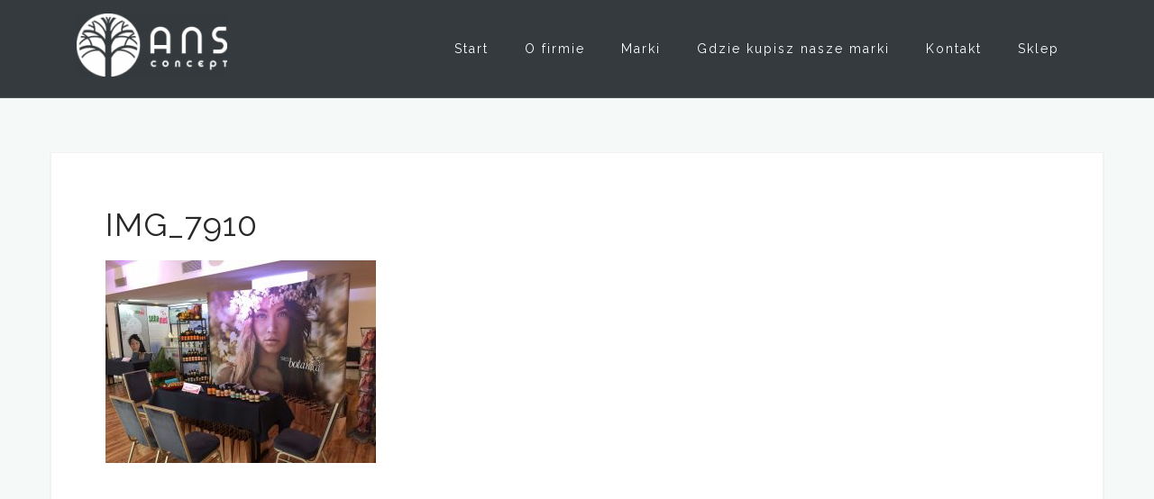

--- FILE ---
content_type: text/html; charset=UTF-8
request_url: https://ansconcept.pl/2017/11/13/trico-botanica-targach-drogerii-jasmin/img_7910/
body_size: 7172
content:
<!DOCTYPE html>
<html dir="ltr" lang="pl-PL"
	prefix="og: https://ogp.me/ns#" >
<head>
<meta charset="UTF-8">
<meta name="viewport" content="width=device-width, initial-scale=1">
<link rel="profile" href="https://gmpg.org/xfn/11">
<link rel="pingback" href="https://ansconcept.pl/xmlrpc.php">

<title>IMG_7910 | ANS CONCEPT Sp. z o.o.</title>

		<!-- All in One SEO 4.2.8 - aioseo.com -->
		<meta name="robots" content="max-image-preview:large" />
		<link rel="canonical" href="https://ansconcept.pl/2017/11/13/trico-botanica-targach-drogerii-jasmin/img_7910/" />
		<meta name="generator" content="All in One SEO (AIOSEO) 4.2.8 " />
		<meta property="og:locale" content="pl_PL" />
		<meta property="og:site_name" content="ANS CONCEPT Sp. z o.o. |" />
		<meta property="og:type" content="article" />
		<meta property="og:title" content="IMG_7910 | ANS CONCEPT Sp. z o.o." />
		<meta property="og:url" content="https://ansconcept.pl/2017/11/13/trico-botanica-targach-drogerii-jasmin/img_7910/" />
		<meta property="og:image" content="https://ansconcept.pl/wp-content/uploads/2017/08/cropped-ANSConcept-biale-e1503611356457.png" />
		<meta property="og:image:secure_url" content="https://ansconcept.pl/wp-content/uploads/2017/08/cropped-ANSConcept-biale-e1503611356457.png" />
		<meta property="article:published_time" content="2018-01-09T21:17:42+00:00" />
		<meta property="article:modified_time" content="2018-01-09T21:17:42+00:00" />
		<meta name="twitter:card" content="summary" />
		<meta name="twitter:title" content="IMG_7910 | ANS CONCEPT Sp. z o.o." />
		<meta name="twitter:image" content="https://ansconcept.pl/wp-content/uploads/2017/08/cropped-ANSConcept-biale-e1503611356457.png" />
		<meta name="google" content="nositelinkssearchbox" />
		<script type="application/ld+json" class="aioseo-schema">
			{"@context":"https:\/\/schema.org","@graph":[{"@type":"BreadcrumbList","@id":"https:\/\/ansconcept.pl\/2017\/11\/13\/trico-botanica-targach-drogerii-jasmin\/img_7910\/#breadcrumblist","itemListElement":[{"@type":"ListItem","@id":"https:\/\/ansconcept.pl\/#listItem","position":1,"item":{"@type":"WebPage","@id":"https:\/\/ansconcept.pl\/","name":"Home","url":"https:\/\/ansconcept.pl\/"},"nextItem":"https:\/\/ansconcept.pl\/2017\/11\/13\/trico-botanica-targach-drogerii-jasmin\/img_7910\/#listItem"},{"@type":"ListItem","@id":"https:\/\/ansconcept.pl\/2017\/11\/13\/trico-botanica-targach-drogerii-jasmin\/img_7910\/#listItem","position":2,"item":{"@type":"WebPage","@id":"https:\/\/ansconcept.pl\/2017\/11\/13\/trico-botanica-targach-drogerii-jasmin\/img_7910\/","name":"IMG_7910","url":"https:\/\/ansconcept.pl\/2017\/11\/13\/trico-botanica-targach-drogerii-jasmin\/img_7910\/"},"previousItem":"https:\/\/ansconcept.pl\/#listItem"}]},{"@type":"ItemPage","@id":"https:\/\/ansconcept.pl\/2017\/11\/13\/trico-botanica-targach-drogerii-jasmin\/img_7910\/#itempage","url":"https:\/\/ansconcept.pl\/2017\/11\/13\/trico-botanica-targach-drogerii-jasmin\/img_7910\/","name":"IMG_7910 | ANS CONCEPT Sp. z o.o.","inLanguage":"pl-PL","isPartOf":{"@id":"https:\/\/ansconcept.pl\/#website"},"breadcrumb":{"@id":"https:\/\/ansconcept.pl\/2017\/11\/13\/trico-botanica-targach-drogerii-jasmin\/img_7910\/#breadcrumblist"},"author":"https:\/\/ansconcept.pl\/author\/ansconcept\/#author","creator":"https:\/\/ansconcept.pl\/author\/ansconcept\/#author","datePublished":"2018-01-09T21:17:42+01:00","dateModified":"2018-01-09T21:17:42+01:00"},{"@type":"Organization","@id":"https:\/\/ansconcept.pl\/#organization","name":"ANS CONCEPT Sp. z o.o.","url":"https:\/\/ansconcept.pl\/","logo":{"@type":"ImageObject","url":"https:\/\/ansconcept.pl\/wp-content\/uploads\/2017\/08\/cropped-ANSConcept-biale-e1503611356457.png","@id":"https:\/\/ansconcept.pl\/#organizationLogo","width":167,"height":70},"image":{"@id":"https:\/\/ansconcept.pl\/#organizationLogo"}},{"@type":"WebSite","@id":"https:\/\/ansconcept.pl\/#website","url":"https:\/\/ansconcept.pl\/","name":"ANS CONCEPT Sp. z o.o.","inLanguage":"pl-PL","publisher":{"@id":"https:\/\/ansconcept.pl\/#organization"}}]}
		</script>
		<script type="text/javascript" >
			window.ga=window.ga||function(){(ga.q=ga.q||[]).push(arguments)};ga.l=+new Date;
			ga('create', "UA-117295143-1", 'auto');
			ga('send', 'pageview');
		</script>
		<script async src="https://www.google-analytics.com/analytics.js"></script>
		<!-- All in One SEO -->

<link rel='dns-prefetch' href='//fonts.googleapis.com' />
<link rel='dns-prefetch' href='//s.w.org' />
<link rel="alternate" type="application/rss+xml" title="ANS CONCEPT Sp. z o.o. &raquo; Kanał z wpisami" href="https://ansconcept.pl/feed/" />
<link rel="alternate" type="application/rss+xml" title="ANS CONCEPT Sp. z o.o. &raquo; Kanał z komentarzami" href="https://ansconcept.pl/comments/feed/" />
		<script type="text/javascript">
			window._wpemojiSettings = {"baseUrl":"https:\/\/s.w.org\/images\/core\/emoji\/13.0.1\/72x72\/","ext":".png","svgUrl":"https:\/\/s.w.org\/images\/core\/emoji\/13.0.1\/svg\/","svgExt":".svg","source":{"concatemoji":"https:\/\/ansconcept.pl\/wp-includes\/js\/wp-emoji-release.min.js?ver=5.7.14"}};
			!function(e,a,t){var n,r,o,i=a.createElement("canvas"),p=i.getContext&&i.getContext("2d");function s(e,t){var a=String.fromCharCode;p.clearRect(0,0,i.width,i.height),p.fillText(a.apply(this,e),0,0);e=i.toDataURL();return p.clearRect(0,0,i.width,i.height),p.fillText(a.apply(this,t),0,0),e===i.toDataURL()}function c(e){var t=a.createElement("script");t.src=e,t.defer=t.type="text/javascript",a.getElementsByTagName("head")[0].appendChild(t)}for(o=Array("flag","emoji"),t.supports={everything:!0,everythingExceptFlag:!0},r=0;r<o.length;r++)t.supports[o[r]]=function(e){if(!p||!p.fillText)return!1;switch(p.textBaseline="top",p.font="600 32px Arial",e){case"flag":return s([127987,65039,8205,9895,65039],[127987,65039,8203,9895,65039])?!1:!s([55356,56826,55356,56819],[55356,56826,8203,55356,56819])&&!s([55356,57332,56128,56423,56128,56418,56128,56421,56128,56430,56128,56423,56128,56447],[55356,57332,8203,56128,56423,8203,56128,56418,8203,56128,56421,8203,56128,56430,8203,56128,56423,8203,56128,56447]);case"emoji":return!s([55357,56424,8205,55356,57212],[55357,56424,8203,55356,57212])}return!1}(o[r]),t.supports.everything=t.supports.everything&&t.supports[o[r]],"flag"!==o[r]&&(t.supports.everythingExceptFlag=t.supports.everythingExceptFlag&&t.supports[o[r]]);t.supports.everythingExceptFlag=t.supports.everythingExceptFlag&&!t.supports.flag,t.DOMReady=!1,t.readyCallback=function(){t.DOMReady=!0},t.supports.everything||(n=function(){t.readyCallback()},a.addEventListener?(a.addEventListener("DOMContentLoaded",n,!1),e.addEventListener("load",n,!1)):(e.attachEvent("onload",n),a.attachEvent("onreadystatechange",function(){"complete"===a.readyState&&t.readyCallback()})),(n=t.source||{}).concatemoji?c(n.concatemoji):n.wpemoji&&n.twemoji&&(c(n.twemoji),c(n.wpemoji)))}(window,document,window._wpemojiSettings);
		</script>
		<style type="text/css">
img.wp-smiley,
img.emoji {
	display: inline !important;
	border: none !important;
	box-shadow: none !important;
	height: 1em !important;
	width: 1em !important;
	margin: 0 .07em !important;
	vertical-align: -0.1em !important;
	background: none !important;
	padding: 0 !important;
}
</style>
	<link rel='stylesheet' id='bootstrap-css'  href='https://ansconcept.pl/wp-content/themes/astrid/css/bootstrap/bootstrap.min.css?ver=1' type='text/css' media='all' />
<link rel='stylesheet' id='wp-block-library-css'  href='https://ansconcept.pl/wp-includes/css/dist/block-library/style.min.css?ver=5.7.14' type='text/css' media='all' />
<link rel='stylesheet' id='contact-form-7-css'  href='https://ansconcept.pl/wp-content/plugins/contact-form-7/includes/css/styles.css?ver=5.5.2' type='text/css' media='all' />
<link rel='stylesheet' id='astrid-style-css'  href='https://ansconcept.pl/wp-content/themes/astrid/style.css?ver=5.7.14' type='text/css' media='all' />
<style id='astrid-style-inline-css' type='text/css'>
.site-header {position: fixed;}
.woocommerce .woocommerce-message:before,.woocommerce #payment #place_order,.woocommerce-page #payment #place_order,.woocommerce .cart .button, .woocommerce .cart input.button,.woocommerce-cart .wc-proceed-to-checkout a.checkout-button,.woocommerce #review_form #respond .form-submit input,.woocommerce a.button,.woocommerce div.product form.cart .button,.woocommerce .star-rating,.page-header .page-title .fa,.site-footer a:hover,.footer-info a:hover,.footer-widgets a:hover,.testimonial-title a:hover,.employee-title a:hover,.fact .fa,.service-title a:hover,.widget-area .widget a:hover,.entry-meta a:hover,.entry-footer a:hover,.entry-title a:hover,.comment-navigation a:hover,.posts-navigation a:hover,.post-navigation a:hover,.main-navigation a:hover,.main-navigation li.focus > a,a,a:hover,button,.button,input[type="button"],input[type="reset"],input[type="submit"] { color:#dd9933}
.social-menu-widget a,.woocommerce span.onsale,.woocommerce #payment #place_order:hover, .woocommerce-page #payment #place_order:hover,.woocommerce .cart .button:hover, .woocommerce .cart input.button:hover,.woocommerce-cart .wc-proceed-to-checkout a.checkout-button:hover,.woocommerce #review_form #respond .form-submit input:hover,.woocommerce div.product form.cart .button:hover,.woocommerce a.button:hover,.preloader-inner ul li,.progress-animate,button:hover,.button:hover,input[type="button"]:hover,input[type="reset"]:hover,input[type="submit"]:hover { background-color:#dd9933}
.woocommerce .woocommerce-message,.woocommerce #payment #place_order,.woocommerce-page #payment #place_order,.woocommerce .cart .button, .woocommerce .cart input.button,.woocommerce-cart .wc-proceed-to-checkout a.checkout-button,.woocommerce #review_form #respond .form-submit input,.woocommerce a.button,.woocommerce div.product form.cart .button,.main-navigation li a::after,.main-navigation li a::before,button,.button,input[type="button"],input[type="reset"],input[type="submit"] { border-color:#dd9933}
.site-title a,.site-title a:hover { color:#ffffff}
.site-description { color:#BDBDBD}
.site-header,.site-header.header-scrolled { background-color:rgba(32,37,41,0.9)}
@media only screen and (max-width: 1024px) { .site-header.has-header,.site-header.has-video,.site-header.has-single,.site-header.has-shortcode { background-color:rgba(32,37,41,0.9)} }
body, .widget-area .widget, .widget-area .widget a { color:#414c4c}
.footer-widgets, .site-footer, .footer-info { background-color:#202529}
body {font-family: 'Raleway', sans-serif;}
h1, h2, h3, h4, h5, h6, .fact .fact-number, .fact .fact-name, .site-title {font-family: 'Raleway', sans-serif;}
.site-title { font-size:36px; }
.site-description { font-size:14px; }
h1 { font-size:36px; }
h2 { font-size:30px; }
h3 { font-size:24px; }
h4 { font-size:16px; }
h5 { font-size:14px; }
h6 { font-size:12px; }
body { font-size:14px; }

</style>
<link rel='stylesheet' id='astrid-body-fonts-css'  href='//fonts.googleapis.com/css?family=Raleway&#038;ver=5.7.14' type='text/css' media='all' />
<link rel='stylesheet' id='astrid-headings-fonts-css'  href='//fonts.googleapis.com/css?family=Josefin+Sans%3A300italic%2C300&#038;ver=5.7.14' type='text/css' media='all' />
<link rel='stylesheet' id='font-awesome-css'  href='https://ansconcept.pl/wp-content/themes/astrid/fonts/font-awesome.min.css?ver=5.7.14' type='text/css' media='all' />
<link rel='stylesheet' id='fancybox-css'  href='https://ansconcept.pl/wp-content/plugins/easy-fancybox/fancybox/1.5.4/jquery.fancybox.min.css?ver=5.7.14' type='text/css' media='screen' />
<script type='text/javascript' src='https://ansconcept.pl/wp-includes/js/jquery/jquery.min.js?ver=3.5.1' id='jquery-core-js'></script>
<script type='text/javascript' src='https://ansconcept.pl/wp-includes/js/jquery/jquery-migrate.min.js?ver=3.3.2' id='jquery-migrate-js'></script>
<link rel="https://api.w.org/" href="https://ansconcept.pl/wp-json/" /><link rel="alternate" type="application/json" href="https://ansconcept.pl/wp-json/wp/v2/media/623" /><link rel="EditURI" type="application/rsd+xml" title="RSD" href="https://ansconcept.pl/xmlrpc.php?rsd" />
<link rel="wlwmanifest" type="application/wlwmanifest+xml" href="https://ansconcept.pl/wp-includes/wlwmanifest.xml" /> 
<meta name="generator" content="WordPress 5.7.14" />
<link rel='shortlink' href='https://ansconcept.pl/?p=623' />
<link rel="alternate" type="application/json+oembed" href="https://ansconcept.pl/wp-json/oembed/1.0/embed?url=https%3A%2F%2Fansconcept.pl%2F2017%2F11%2F13%2Ftrico-botanica-targach-drogerii-jasmin%2Fimg_7910%2F" />
<link rel="alternate" type="text/xml+oembed" href="https://ansconcept.pl/wp-json/oembed/1.0/embed?url=https%3A%2F%2Fansconcept.pl%2F2017%2F11%2F13%2Ftrico-botanica-targach-drogerii-jasmin%2Fimg_7910%2F&#038;format=xml" />
<style type="text/css">.recentcomments a{display:inline !important;padding:0 !important;margin:0 !important;}</style><link rel="icon" href="https://ansconcept.pl/wp-content/uploads/fav-100x100.png" sizes="32x32" />
<link rel="icon" href="https://ansconcept.pl/wp-content/uploads/fav-250x251.png" sizes="192x192" />
<link rel="apple-touch-icon" href="https://ansconcept.pl/wp-content/uploads/fav-250x251.png" />
<meta name="msapplication-TileImage" content="https://ansconcept.pl/wp-content/uploads/fav-300x300.png" />
		<style type="text/css" id="wp-custom-css">
			/*
Tutaj możesz dodać własny CSS.

Naciśnij ikonkę pomocy, żeby dowiedzieć się więcej.
*/
.custom-logo-link{display:inline-block}
.wpcf7-form label{width:30%; text-align:right;}
.wpcf7-form .wpcf7-form-control-wrap{width:50%; margin-left:2%; display:inline-block}
.wpcf7-form .wpcf7-form-control-wrap input{width:100%}
.wpcf7-form .wpcf7-submit{margin-left:32%;}
#marki-head{margin-top:70px}
#marki-site,
#marki-home{text-align:center}
#marki-site .project,
#marki-home .project{display: inline-block; float:none; width: 30%; vertical-align:middle; margin:0 1%}
.site-title-footer{font-size:24px}
h3.header-text{font-size:4rem}
.home-wrapper section{background-attachment:scroll;}
.header-image::after{background-color:rgba(37, 46, 53, 0.5)}
.post-572 header.entry-header,
.post-15 header.entry-header{display:none}
.post-button{font-size:11px;padding: 0.5em 2em}
.post-navigation {display: none;}		</style>
		</head>

<body data-rsssl=1 class="attachment attachment-template-default single single-attachment postid-623 attachmentid-623 attachment-jpeg wp-custom-logo fullwidth-single">

<div class="preloader">
<div class="preloader-inner">
	<ul><li></li><li></li><li></li><li></li><li></li><li></li></ul>
</div>
</div>

<div id="page" class="site">
	<a class="skip-link screen-reader-text" href="#content">Skip to content</a>

	<header id="masthead" class="site-header " role="banner">
		<div class="container">
			<div class="site-branding col-md-4 col-sm-6 col-xs-12">
				<a href="https://ansconcept.pl/" class="custom-logo-link" rel="home"><img width="167" height="70" src="https://ansconcept.pl/wp-content/uploads/2017/08/cropped-ANSConcept-biale-e1503611356457.png" class="custom-logo" alt="ANS CONCEPT Sp. z o.o." /></a>			</div>
			<div class="btn-menu col-md-8 col-sm-6 col-xs-12"><i class="fa fa-navicon"></i></div>
			<nav id="mainnav" class="main-navigation col-md-8 col-sm-6 col-xs-12" role="navigation">
				<div class="menu-glowne-menu-container"><ul id="primary-menu" class="menu"><li id="menu-item-934" class="menu-item menu-item-type-post_type menu-item-object-page menu-item-home menu-item-934"><a href="https://ansconcept.pl/">Start</a></li>
<li id="menu-item-121" class="menu-item menu-item-type-post_type menu-item-object-page menu-item-has-children menu-item-121"><a href="https://ansconcept.pl/o-firmie/">O firmie</a>
<ul class="sub-menu">
	<li id="menu-item-578" class="menu-item menu-item-type-post_type menu-item-object-page menu-item-578"><a href="https://ansconcept.pl/o-firmie/partnerzy/">Zaufali nam</a></li>
	<li id="menu-item-122" class="menu-item menu-item-type-post_type menu-item-object-page menu-item-122"><a href="https://ansconcept.pl/o-firmie/kariera/">Kariera</a></li>
</ul>
</li>
<li id="menu-item-117" class="menu-item menu-item-type-post_type menu-item-object-page menu-item-has-children menu-item-117"><a href="https://ansconcept.pl/marki/">Marki</a>
<ul class="sub-menu">
	<li id="menu-item-1354" class="menu-item menu-item-type-post_type menu-item-object-page menu-item-1354"><a href="https://ansconcept.pl/beautical/">Beautical®</a></li>
	<li id="menu-item-120" class="menu-item menu-item-type-post_type menu-item-object-page menu-item-120"><a href="https://ansconcept.pl/marki/tricobotanica/">Tricobotanica</a></li>
	<li id="menu-item-119" class="menu-item menu-item-type-post_type menu-item-object-page menu-item-119"><a href="https://ansconcept.pl/marki/hemp-care/">Hemp Care</a></li>
	<li id="menu-item-769" class="menu-item menu-item-type-post_type menu-item-object-page menu-item-769"><a href="https://ansconcept.pl/marki/isseimi/">Isseimi</a></li>
	<li id="menu-item-1408" class="menu-item menu-item-type-post_type menu-item-object-page menu-item-1408"><a href="https://ansconcept.pl/surgic-touch/">Surgic Touch®</a></li>
	<li id="menu-item-743" class="menu-item menu-item-type-post_type menu-item-object-page menu-item-743"><a href="https://ansconcept.pl/hemp-care-spa-experience/">Hemp Care SPA Experience</a></li>
	<li id="menu-item-691" class="menu-item menu-item-type-post_type menu-item-object-page menu-item-691"><a href="https://ansconcept.pl/marki/beard-club-hemp-care/">Beard Club Hemp Care</a></li>
	<li id="menu-item-1304" class="menu-item menu-item-type-post_type menu-item-object-page menu-item-1304"><a href="https://ansconcept.pl/you-want-my-lips/">You want my lips</a></li>
	<li id="menu-item-1330" class="menu-item menu-item-type-post_type menu-item-object-page menu-item-1330"><a href="https://ansconcept.pl/you-want-my-eyes/">You want my eyes</a></li>
	<li id="menu-item-1356" class="menu-item menu-item-type-post_type menu-item-object-page menu-item-1356"><a href="https://ansconcept.pl/elle/">Elle by Collagena</a></li>
	<li id="menu-item-1355" class="menu-item menu-item-type-post_type menu-item-object-page menu-item-1355"><a href="https://ansconcept.pl/collagena/">Collagena</a></li>
</ul>
</li>
<li id="menu-item-698" class="menu-item menu-item-type-custom menu-item-object-custom menu-item-has-children menu-item-698"><a>Gdzie kupisz nasze marki</a>
<ul class="sub-menu">
	<li id="menu-item-701" class="menu-item menu-item-type-post_type menu-item-object-page menu-item-701"><a href="https://ansconcept.pl/gdzie-kupisz-trico-botanica/">Trico Botanica</a></li>
	<li id="menu-item-699" class="menu-item menu-item-type-post_type menu-item-object-page menu-item-699"><a href="https://ansconcept.pl/gdzie-kupic-hemp-care/">Hemp Care</a></li>
	<li id="menu-item-700" class="menu-item menu-item-type-post_type menu-item-object-page menu-item-700"><a href="https://ansconcept.pl/gdzie-kupic-hemp-care-beard-club/">Hemp Care Beard Club</a></li>
	<li id="menu-item-978" class="menu-item menu-item-type-post_type menu-item-object-page menu-item-978"><a href="https://ansconcept.pl/gdzie-kupic-surgic-touch/">Surgic Touch®</a></li>
</ul>
</li>
<li id="menu-item-116" class="menu-item menu-item-type-post_type menu-item-object-page menu-item-116"><a href="https://ansconcept.pl/kontakt/">Kontakt</a></li>
<li id="menu-item-606" class="menu-item menu-item-type-custom menu-item-object-custom menu-item-606"><a href="https://sklep.ansconcept.pl/">Sklep</a></li>
</ul></div>			</nav><!-- #site-navigation -->
		</div>
	</header><!-- #masthead -->

			<div class="header-clone"></div>
		

				
	
	<div id="content" class="site-content">
		<div class="container">
	<div id="primary" class="content-area">
		<main id="main" class="site-main" role="main">

		
<article id="post-623" class="post-623 attachment type-attachment status-inherit hentry clearfix">


	<header class="entry-header">
		<h1 class="entry-title">IMG_7910</h1>	</header><!-- .entry-header -->	

	
		<div class="entry-content">
		<p class="attachment"><a href='https://ansconcept.pl/wp-content/uploads/IMG_7910.jpg'><img width="300" height="225" src="https://ansconcept.pl/wp-content/uploads/IMG_7910-300x225.jpg" class="attachment-medium size-medium" alt="" loading="lazy" srcset="https://ansconcept.pl/wp-content/uploads/IMG_7910-300x225.jpg 300w, https://ansconcept.pl/wp-content/uploads/IMG_7910-768x576.jpg 768w, https://ansconcept.pl/wp-content/uploads/IMG_7910-1046x785.jpg 1046w, https://ansconcept.pl/wp-content/uploads/IMG_7910-520x390.jpg 520w, https://ansconcept.pl/wp-content/uploads/IMG_7910-360x270.jpg 360w, https://ansconcept.pl/wp-content/uploads/IMG_7910-250x188.jpg 250w, https://ansconcept.pl/wp-content/uploads/IMG_7910-100x75.jpg 100w, https://ansconcept.pl/wp-content/uploads/IMG_7910.jpg 1632w" sizes="(max-width: 300px) 100vw, 300px" /></a></p>
	</div>
	
			
		<footer class="entry-footer">
			</footer><!-- .entry-footer -->
	</article><!-- #post-## -->

	<nav class="navigation post-navigation" role="navigation" aria-label="Wpisy">
		<h2 class="screen-reader-text">Nawigacja wpisu</h2>
		<div class="nav-links"><div class="nav-previous"><a href="https://ansconcept.pl/2017/11/13/trico-botanica-targach-drogerii-jasmin/" rel="prev">Trico Botanica na targach Drogerii Jasmin</a></div></div>
	</nav>
		</main><!-- #main -->
	</div><!-- #primary -->


		</div>
	</div><!-- #content -->

	<div class="footer-wrapper">
				
						<div class="footer-info">
			<div class="container">
				<div class="footer-branding"><h2 class="site-title-footer"><a href="https://ansconcept.pl/" rel="home">ANS CONCEPT Sp. z o.o.</a></h1></div>				<div class="footer-contact"><div class="footer-contact-block"><i class="fa fa-home"></i><span>Ul. Kineskopowa 1G lok. 201 05-500 Piaseczno</span></div><div class="footer-contact-block"><i class="fa fa-envelope"></i><span><a href="mailto:biuro&#064;an&#115;&#099;&#111;nce&#112;&#116;&#046;&#112;l">biuro&#064;an&#115;&#099;&#111;nce&#112;&#116;&#046;&#112;l</a></span></div><div class="footer-contact-block"><i class="fa fa-phone"></i><span>tel. / fax: +48 22 300 34 20</span></div></div>			</div>
		</div>
		
		<footer id="colophon" class="site-footer" role="contentinfo">	
			<div class="site-info container">
				<nav id="footernav" class="footer-navigation" role="navigation">
					
				</nav><!-- #site-navigation -->
				<div class="site-copyright">
					<a href="https://wordpress.org/">Powered by WordPress</a><span class="sep"> | </span>Theme: <a href="http://athemes.com/theme/astrid" rel="nofollow">Astrid</a> by aThemes.				</div>
			</div><!-- .site-info -->
		</footer><!-- #colophon -->
	</div>

</div><!-- #page -->

<script type='text/javascript' src='https://ansconcept.pl/wp-includes/js/dist/vendor/wp-polyfill.min.js?ver=7.4.4' id='wp-polyfill-js'></script>
<script type='text/javascript' id='wp-polyfill-js-after'>
( 'fetch' in window ) || document.write( '<script src="https://ansconcept.pl/wp-includes/js/dist/vendor/wp-polyfill-fetch.min.js?ver=3.0.0"></scr' + 'ipt>' );( document.contains ) || document.write( '<script src="https://ansconcept.pl/wp-includes/js/dist/vendor/wp-polyfill-node-contains.min.js?ver=3.42.0"></scr' + 'ipt>' );( window.DOMRect ) || document.write( '<script src="https://ansconcept.pl/wp-includes/js/dist/vendor/wp-polyfill-dom-rect.min.js?ver=3.42.0"></scr' + 'ipt>' );( window.URL && window.URL.prototype && window.URLSearchParams ) || document.write( '<script src="https://ansconcept.pl/wp-includes/js/dist/vendor/wp-polyfill-url.min.js?ver=3.6.4"></scr' + 'ipt>' );( window.FormData && window.FormData.prototype.keys ) || document.write( '<script src="https://ansconcept.pl/wp-includes/js/dist/vendor/wp-polyfill-formdata.min.js?ver=3.0.12"></scr' + 'ipt>' );( Element.prototype.matches && Element.prototype.closest ) || document.write( '<script src="https://ansconcept.pl/wp-includes/js/dist/vendor/wp-polyfill-element-closest.min.js?ver=2.0.2"></scr' + 'ipt>' );( 'objectFit' in document.documentElement.style ) || document.write( '<script src="https://ansconcept.pl/wp-includes/js/dist/vendor/wp-polyfill-object-fit.min.js?ver=2.3.4"></scr' + 'ipt>' );
</script>
<script type='text/javascript' id='contact-form-7-js-extra'>
/* <![CDATA[ */
var wpcf7 = {"api":{"root":"https:\/\/ansconcept.pl\/wp-json\/","namespace":"contact-form-7\/v1"}};
/* ]]> */
</script>
<script type='text/javascript' src='https://ansconcept.pl/wp-content/plugins/contact-form-7/includes/js/index.js?ver=5.5.2' id='contact-form-7-js'></script>
<script type='text/javascript' src='https://ansconcept.pl/wp-content/themes/astrid/js/main.js?ver=5.7.14' id='astrid-main-js'></script>
<script type='text/javascript' src='https://ansconcept.pl/wp-content/themes/astrid/js/scripts.min.js?ver=20210510' id='astrid-scripts-js'></script>
<!--[if lt IE 9]>
<script type='text/javascript' src='https://ansconcept.pl/wp-content/themes/astrid/js/html5shiv.js?ver=5.7.14' id='astrid-html5shiv-js'></script>
<![endif]-->
<script type='text/javascript' src='https://ansconcept.pl/wp-content/plugins/easy-fancybox/fancybox/1.5.4/jquery.fancybox.min.js?ver=5.7.14' id='jquery-fancybox-js'></script>
<script type='text/javascript' id='jquery-fancybox-js-after'>
var fb_timeout, fb_opts={'overlayShow':true,'hideOnOverlayClick':true,'showCloseButton':true,'margin':20,'enableEscapeButton':true,'autoScale':true };
if(typeof easy_fancybox_handler==='undefined'){
var easy_fancybox_handler=function(){
jQuery([".nolightbox","a.wp-block-fileesc_html__button","a.pin-it-button","a[href*='pinterest.com\/pin\/create']","a[href*='facebook.com\/share']","a[href*='twitter.com\/share']"].join(',')).addClass('nofancybox');
jQuery('a.fancybox-close').on('click',function(e){e.preventDefault();jQuery.fancybox.close()});
/* IMG */
var fb_IMG_select=jQuery('a[href*=".jpg" i]:not(.nofancybox,li.nofancybox>a),area[href*=".jpg" i]:not(.nofancybox),a[href*=".png" i]:not(.nofancybox,li.nofancybox>a),area[href*=".png" i]:not(.nofancybox),a[href*=".webp" i]:not(.nofancybox,li.nofancybox>a),area[href*=".webp" i]:not(.nofancybox)');
fb_IMG_select.addClass('fancybox image');
var fb_IMG_sections=jQuery('.gallery,.wp-block-gallery,.tiled-gallery,.wp-block-jetpack-tiled-gallery');
fb_IMG_sections.each(function(){jQuery(this).find(fb_IMG_select).attr('rel','gallery-'+fb_IMG_sections.index(this));});
jQuery('a.fancybox,area.fancybox,.fancybox>a').each(function(){jQuery(this).fancybox(jQuery.extend(true,{},fb_opts,{'transitionIn':'elastic','transitionOut':'elastic','opacity':false,'hideOnContentClick':false,'titleShow':true,'titlePosition':'over','titleFromAlt':true,'showNavArrows':true,'enableKeyboardNav':true,'cyclic':false}))});
};};
var easy_fancybox_auto=function(){setTimeout(function(){jQuery('a#fancybox-auto,#fancybox-auto>a').first().trigger('click')},1000);};
jQuery(easy_fancybox_handler);jQuery(document).on('post-load',easy_fancybox_handler);
jQuery(easy_fancybox_auto);
</script>
<script type='text/javascript' src='https://ansconcept.pl/wp-content/plugins/easy-fancybox/vendor/jquery.easing.min.js?ver=1.4.1' id='jquery-easing-js'></script>
<script type='text/javascript' src='https://ansconcept.pl/wp-content/plugins/easy-fancybox/vendor/jquery.mousewheel.min.js?ver=3.1.13' id='jquery-mousewheel-js'></script>
<script type='text/javascript' src='https://ansconcept.pl/wp-includes/js/wp-embed.min.js?ver=5.7.14' id='wp-embed-js'></script>

</body>
</html>


--- FILE ---
content_type: text/plain
request_url: https://www.google-analytics.com/j/collect?v=1&_v=j102&a=1878369180&t=pageview&_s=1&dl=https%3A%2F%2Fansconcept.pl%2F2017%2F11%2F13%2Ftrico-botanica-targach-drogerii-jasmin%2Fimg_7910%2F&ul=en-us%40posix&dt=IMG_7910%20%7C%20ANS%20CONCEPT%20Sp.%20z%20o.o.&sr=1280x720&vp=1280x720&_u=IEBAAEABAAAAACAAI~&jid=2143156223&gjid=371867661&cid=1068761177.1769385383&tid=UA-117295143-1&_gid=518937965.1769385383&_r=1&_slc=1&z=1905269425
body_size: -450
content:
2,cG-LJ6J5VV684